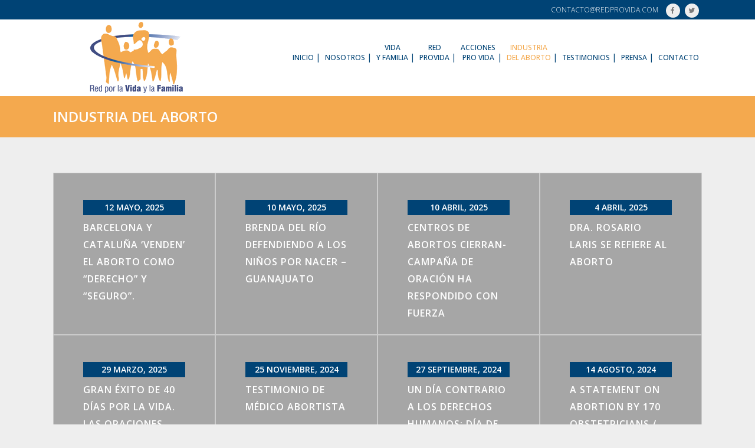

--- FILE ---
content_type: text/html; charset=UTF-8
request_url: https://redprovida.com/category/industria-del-aborto/page/2/
body_size: 70941
content:
<!DOCTYPE html>
<html lang="es">
<head>
	<meta charset="UTF-8" />
	
	<title>Red por la Vida y la Familia |   Industria del Aborto</title>

	
							<meta name="description" content="Somos una Red de instituciones y personas naturales chilenas comprometidas con los valores que protegen y fortalecen la vida y la familia.">
			
							<meta name="keywords" content="fundacion, fundaciones provida, fundaciones de familia, fundaciones cristianas, provida, pro-vida, derecho a la vida, proteccion a la vida">
						<meta name="viewport" content="width=device-width,initial-scale=1,user-scalable=no">
		
	<link rel="profile" href="http://gmpg.org/xfn/11" />
	<link rel="pingback" href="https://redprovida.com/xmlrpc.php" />
	<link rel="shortcut icon" type="image/x-icon" href="http://redprovida.com/wp-content/uploads/2017/02/favicon.png">
	<link rel="apple-touch-icon" href="http://redprovida.com/wp-content/uploads/2017/02/favicon.png"/>
	<link href='//fonts.googleapis.com/css?family=Raleway:100,200,300,400,500,600,700,800,900,300italic,400italic|Roboto+Slab:100,200,300,400,500,600,700,800,900,300italic,400italic|Open+Sans:100,200,300,400,500,600,700,800,900,300italic,400italic&subset=latin,latin-ext' rel='stylesheet' type='text/css'>
<meta name='robots' content='max-image-preview:large' />
<link rel='dns-prefetch' href='//maps.googleapis.com' />
<link rel="alternate" type="application/rss+xml" title="Red por la Vida y la Familia &raquo; Feed" href="https://redprovida.com/feed/" />
<link rel="alternate" type="application/rss+xml" title="Red por la Vida y la Familia &raquo; Feed de los comentarios" href="https://redprovida.com/comments/feed/" />
<link rel="alternate" type="application/rss+xml" title="Red por la Vida y la Familia &raquo; Categoría Industria del Aborto del feed" href="https://redprovida.com/category/industria-del-aborto/feed/" />
<script type="text/javascript">
window._wpemojiSettings = {"baseUrl":"https:\/\/s.w.org\/images\/core\/emoji\/14.0.0\/72x72\/","ext":".png","svgUrl":"https:\/\/s.w.org\/images\/core\/emoji\/14.0.0\/svg\/","svgExt":".svg","source":{"concatemoji":"https:\/\/redprovida.com\/wp-includes\/js\/wp-emoji-release.min.js?ver=f3de9cc948c40fcc9973c0853838e01e"}};
/*! This file is auto-generated */
!function(e,a,t){var n,r,o,i=a.createElement("canvas"),p=i.getContext&&i.getContext("2d");function s(e,t){p.clearRect(0,0,i.width,i.height),p.fillText(e,0,0);e=i.toDataURL();return p.clearRect(0,0,i.width,i.height),p.fillText(t,0,0),e===i.toDataURL()}function c(e){var t=a.createElement("script");t.src=e,t.defer=t.type="text/javascript",a.getElementsByTagName("head")[0].appendChild(t)}for(o=Array("flag","emoji"),t.supports={everything:!0,everythingExceptFlag:!0},r=0;r<o.length;r++)t.supports[o[r]]=function(e){if(p&&p.fillText)switch(p.textBaseline="top",p.font="600 32px Arial",e){case"flag":return s("\ud83c\udff3\ufe0f\u200d\u26a7\ufe0f","\ud83c\udff3\ufe0f\u200b\u26a7\ufe0f")?!1:!s("\ud83c\uddfa\ud83c\uddf3","\ud83c\uddfa\u200b\ud83c\uddf3")&&!s("\ud83c\udff4\udb40\udc67\udb40\udc62\udb40\udc65\udb40\udc6e\udb40\udc67\udb40\udc7f","\ud83c\udff4\u200b\udb40\udc67\u200b\udb40\udc62\u200b\udb40\udc65\u200b\udb40\udc6e\u200b\udb40\udc67\u200b\udb40\udc7f");case"emoji":return!s("\ud83e\udef1\ud83c\udffb\u200d\ud83e\udef2\ud83c\udfff","\ud83e\udef1\ud83c\udffb\u200b\ud83e\udef2\ud83c\udfff")}return!1}(o[r]),t.supports.everything=t.supports.everything&&t.supports[o[r]],"flag"!==o[r]&&(t.supports.everythingExceptFlag=t.supports.everythingExceptFlag&&t.supports[o[r]]);t.supports.everythingExceptFlag=t.supports.everythingExceptFlag&&!t.supports.flag,t.DOMReady=!1,t.readyCallback=function(){t.DOMReady=!0},t.supports.everything||(n=function(){t.readyCallback()},a.addEventListener?(a.addEventListener("DOMContentLoaded",n,!1),e.addEventListener("load",n,!1)):(e.attachEvent("onload",n),a.attachEvent("onreadystatechange",function(){"complete"===a.readyState&&t.readyCallback()})),(e=t.source||{}).concatemoji?c(e.concatemoji):e.wpemoji&&e.twemoji&&(c(e.twemoji),c(e.wpemoji)))}(window,document,window._wpemojiSettings);
</script>
<style type="text/css">
img.wp-smiley,
img.emoji {
	display: inline !important;
	border: none !important;
	box-shadow: none !important;
	height: 1em !important;
	width: 1em !important;
	margin: 0 0.07em !important;
	vertical-align: -0.1em !important;
	background: none !important;
	padding: 0 !important;
}
</style>
	<link rel='stylesheet' id='wp-block-library-css' href='https://redprovida.com/wp-includes/css/dist/block-library/style.min.css?ver=f3de9cc948c40fcc9973c0853838e01e' type='text/css' media='all' />
<link rel='stylesheet' id='classic-theme-styles-css' href='https://redprovida.com/wp-includes/css/classic-themes.min.css?ver=f3de9cc948c40fcc9973c0853838e01e' type='text/css' media='all' />
<style id='global-styles-inline-css' type='text/css'>
body{--wp--preset--color--black: #000000;--wp--preset--color--cyan-bluish-gray: #abb8c3;--wp--preset--color--white: #ffffff;--wp--preset--color--pale-pink: #f78da7;--wp--preset--color--vivid-red: #cf2e2e;--wp--preset--color--luminous-vivid-orange: #ff6900;--wp--preset--color--luminous-vivid-amber: #fcb900;--wp--preset--color--light-green-cyan: #7bdcb5;--wp--preset--color--vivid-green-cyan: #00d084;--wp--preset--color--pale-cyan-blue: #8ed1fc;--wp--preset--color--vivid-cyan-blue: #0693e3;--wp--preset--color--vivid-purple: #9b51e0;--wp--preset--gradient--vivid-cyan-blue-to-vivid-purple: linear-gradient(135deg,rgba(6,147,227,1) 0%,rgb(155,81,224) 100%);--wp--preset--gradient--light-green-cyan-to-vivid-green-cyan: linear-gradient(135deg,rgb(122,220,180) 0%,rgb(0,208,130) 100%);--wp--preset--gradient--luminous-vivid-amber-to-luminous-vivid-orange: linear-gradient(135deg,rgba(252,185,0,1) 0%,rgba(255,105,0,1) 100%);--wp--preset--gradient--luminous-vivid-orange-to-vivid-red: linear-gradient(135deg,rgba(255,105,0,1) 0%,rgb(207,46,46) 100%);--wp--preset--gradient--very-light-gray-to-cyan-bluish-gray: linear-gradient(135deg,rgb(238,238,238) 0%,rgb(169,184,195) 100%);--wp--preset--gradient--cool-to-warm-spectrum: linear-gradient(135deg,rgb(74,234,220) 0%,rgb(151,120,209) 20%,rgb(207,42,186) 40%,rgb(238,44,130) 60%,rgb(251,105,98) 80%,rgb(254,248,76) 100%);--wp--preset--gradient--blush-light-purple: linear-gradient(135deg,rgb(255,206,236) 0%,rgb(152,150,240) 100%);--wp--preset--gradient--blush-bordeaux: linear-gradient(135deg,rgb(254,205,165) 0%,rgb(254,45,45) 50%,rgb(107,0,62) 100%);--wp--preset--gradient--luminous-dusk: linear-gradient(135deg,rgb(255,203,112) 0%,rgb(199,81,192) 50%,rgb(65,88,208) 100%);--wp--preset--gradient--pale-ocean: linear-gradient(135deg,rgb(255,245,203) 0%,rgb(182,227,212) 50%,rgb(51,167,181) 100%);--wp--preset--gradient--electric-grass: linear-gradient(135deg,rgb(202,248,128) 0%,rgb(113,206,126) 100%);--wp--preset--gradient--midnight: linear-gradient(135deg,rgb(2,3,129) 0%,rgb(40,116,252) 100%);--wp--preset--duotone--dark-grayscale: url('#wp-duotone-dark-grayscale');--wp--preset--duotone--grayscale: url('#wp-duotone-grayscale');--wp--preset--duotone--purple-yellow: url('#wp-duotone-purple-yellow');--wp--preset--duotone--blue-red: url('#wp-duotone-blue-red');--wp--preset--duotone--midnight: url('#wp-duotone-midnight');--wp--preset--duotone--magenta-yellow: url('#wp-duotone-magenta-yellow');--wp--preset--duotone--purple-green: url('#wp-duotone-purple-green');--wp--preset--duotone--blue-orange: url('#wp-duotone-blue-orange');--wp--preset--font-size--small: 13px;--wp--preset--font-size--medium: 20px;--wp--preset--font-size--large: 36px;--wp--preset--font-size--x-large: 42px;--wp--preset--spacing--20: 0.44rem;--wp--preset--spacing--30: 0.67rem;--wp--preset--spacing--40: 1rem;--wp--preset--spacing--50: 1.5rem;--wp--preset--spacing--60: 2.25rem;--wp--preset--spacing--70: 3.38rem;--wp--preset--spacing--80: 5.06rem;--wp--preset--shadow--natural: 6px 6px 9px rgba(0, 0, 0, 0.2);--wp--preset--shadow--deep: 12px 12px 50px rgba(0, 0, 0, 0.4);--wp--preset--shadow--sharp: 6px 6px 0px rgba(0, 0, 0, 0.2);--wp--preset--shadow--outlined: 6px 6px 0px -3px rgba(255, 255, 255, 1), 6px 6px rgba(0, 0, 0, 1);--wp--preset--shadow--crisp: 6px 6px 0px rgba(0, 0, 0, 1);}:where(.is-layout-flex){gap: 0.5em;}body .is-layout-flow > .alignleft{float: left;margin-inline-start: 0;margin-inline-end: 2em;}body .is-layout-flow > .alignright{float: right;margin-inline-start: 2em;margin-inline-end: 0;}body .is-layout-flow > .aligncenter{margin-left: auto !important;margin-right: auto !important;}body .is-layout-constrained > .alignleft{float: left;margin-inline-start: 0;margin-inline-end: 2em;}body .is-layout-constrained > .alignright{float: right;margin-inline-start: 2em;margin-inline-end: 0;}body .is-layout-constrained > .aligncenter{margin-left: auto !important;margin-right: auto !important;}body .is-layout-constrained > :where(:not(.alignleft):not(.alignright):not(.alignfull)){max-width: var(--wp--style--global--content-size);margin-left: auto !important;margin-right: auto !important;}body .is-layout-constrained > .alignwide{max-width: var(--wp--style--global--wide-size);}body .is-layout-flex{display: flex;}body .is-layout-flex{flex-wrap: wrap;align-items: center;}body .is-layout-flex > *{margin: 0;}:where(.wp-block-columns.is-layout-flex){gap: 2em;}.has-black-color{color: var(--wp--preset--color--black) !important;}.has-cyan-bluish-gray-color{color: var(--wp--preset--color--cyan-bluish-gray) !important;}.has-white-color{color: var(--wp--preset--color--white) !important;}.has-pale-pink-color{color: var(--wp--preset--color--pale-pink) !important;}.has-vivid-red-color{color: var(--wp--preset--color--vivid-red) !important;}.has-luminous-vivid-orange-color{color: var(--wp--preset--color--luminous-vivid-orange) !important;}.has-luminous-vivid-amber-color{color: var(--wp--preset--color--luminous-vivid-amber) !important;}.has-light-green-cyan-color{color: var(--wp--preset--color--light-green-cyan) !important;}.has-vivid-green-cyan-color{color: var(--wp--preset--color--vivid-green-cyan) !important;}.has-pale-cyan-blue-color{color: var(--wp--preset--color--pale-cyan-blue) !important;}.has-vivid-cyan-blue-color{color: var(--wp--preset--color--vivid-cyan-blue) !important;}.has-vivid-purple-color{color: var(--wp--preset--color--vivid-purple) !important;}.has-black-background-color{background-color: var(--wp--preset--color--black) !important;}.has-cyan-bluish-gray-background-color{background-color: var(--wp--preset--color--cyan-bluish-gray) !important;}.has-white-background-color{background-color: var(--wp--preset--color--white) !important;}.has-pale-pink-background-color{background-color: var(--wp--preset--color--pale-pink) !important;}.has-vivid-red-background-color{background-color: var(--wp--preset--color--vivid-red) !important;}.has-luminous-vivid-orange-background-color{background-color: var(--wp--preset--color--luminous-vivid-orange) !important;}.has-luminous-vivid-amber-background-color{background-color: var(--wp--preset--color--luminous-vivid-amber) !important;}.has-light-green-cyan-background-color{background-color: var(--wp--preset--color--light-green-cyan) !important;}.has-vivid-green-cyan-background-color{background-color: var(--wp--preset--color--vivid-green-cyan) !important;}.has-pale-cyan-blue-background-color{background-color: var(--wp--preset--color--pale-cyan-blue) !important;}.has-vivid-cyan-blue-background-color{background-color: var(--wp--preset--color--vivid-cyan-blue) !important;}.has-vivid-purple-background-color{background-color: var(--wp--preset--color--vivid-purple) !important;}.has-black-border-color{border-color: var(--wp--preset--color--black) !important;}.has-cyan-bluish-gray-border-color{border-color: var(--wp--preset--color--cyan-bluish-gray) !important;}.has-white-border-color{border-color: var(--wp--preset--color--white) !important;}.has-pale-pink-border-color{border-color: var(--wp--preset--color--pale-pink) !important;}.has-vivid-red-border-color{border-color: var(--wp--preset--color--vivid-red) !important;}.has-luminous-vivid-orange-border-color{border-color: var(--wp--preset--color--luminous-vivid-orange) !important;}.has-luminous-vivid-amber-border-color{border-color: var(--wp--preset--color--luminous-vivid-amber) !important;}.has-light-green-cyan-border-color{border-color: var(--wp--preset--color--light-green-cyan) !important;}.has-vivid-green-cyan-border-color{border-color: var(--wp--preset--color--vivid-green-cyan) !important;}.has-pale-cyan-blue-border-color{border-color: var(--wp--preset--color--pale-cyan-blue) !important;}.has-vivid-cyan-blue-border-color{border-color: var(--wp--preset--color--vivid-cyan-blue) !important;}.has-vivid-purple-border-color{border-color: var(--wp--preset--color--vivid-purple) !important;}.has-vivid-cyan-blue-to-vivid-purple-gradient-background{background: var(--wp--preset--gradient--vivid-cyan-blue-to-vivid-purple) !important;}.has-light-green-cyan-to-vivid-green-cyan-gradient-background{background: var(--wp--preset--gradient--light-green-cyan-to-vivid-green-cyan) !important;}.has-luminous-vivid-amber-to-luminous-vivid-orange-gradient-background{background: var(--wp--preset--gradient--luminous-vivid-amber-to-luminous-vivid-orange) !important;}.has-luminous-vivid-orange-to-vivid-red-gradient-background{background: var(--wp--preset--gradient--luminous-vivid-orange-to-vivid-red) !important;}.has-very-light-gray-to-cyan-bluish-gray-gradient-background{background: var(--wp--preset--gradient--very-light-gray-to-cyan-bluish-gray) !important;}.has-cool-to-warm-spectrum-gradient-background{background: var(--wp--preset--gradient--cool-to-warm-spectrum) !important;}.has-blush-light-purple-gradient-background{background: var(--wp--preset--gradient--blush-light-purple) !important;}.has-blush-bordeaux-gradient-background{background: var(--wp--preset--gradient--blush-bordeaux) !important;}.has-luminous-dusk-gradient-background{background: var(--wp--preset--gradient--luminous-dusk) !important;}.has-pale-ocean-gradient-background{background: var(--wp--preset--gradient--pale-ocean) !important;}.has-electric-grass-gradient-background{background: var(--wp--preset--gradient--electric-grass) !important;}.has-midnight-gradient-background{background: var(--wp--preset--gradient--midnight) !important;}.has-small-font-size{font-size: var(--wp--preset--font-size--small) !important;}.has-medium-font-size{font-size: var(--wp--preset--font-size--medium) !important;}.has-large-font-size{font-size: var(--wp--preset--font-size--large) !important;}.has-x-large-font-size{font-size: var(--wp--preset--font-size--x-large) !important;}
.wp-block-navigation a:where(:not(.wp-element-button)){color: inherit;}
:where(.wp-block-columns.is-layout-flex){gap: 2em;}
.wp-block-pullquote{font-size: 1.5em;line-height: 1.6;}
</style>
<link rel='stylesheet' id='contact-form-7-css' href='https://redprovida.com/wp-content/plugins/contact-form-7/includes/css/styles.css?ver=5.7.7' type='text/css' media='all' />
<link rel='stylesheet' id='default_style-css' href='https://redprovida.com/wp-content/themes/provida/style.css?ver=f3de9cc948c40fcc9973c0853838e01e' type='text/css' media='all' />
<link rel='stylesheet' id='qode_font_awesome-css' href='https://redprovida.com/wp-content/themes/provida/css/font-awesome/css/font-awesome.min.css?ver=f3de9cc948c40fcc9973c0853838e01e' type='text/css' media='all' />
<link rel='stylesheet' id='qode_font_elegant-css' href='https://redprovida.com/wp-content/themes/provida/css/elegant-icons/style.min.css?ver=f3de9cc948c40fcc9973c0853838e01e' type='text/css' media='all' />
<link rel='stylesheet' id='qode_linea_icons-css' href='https://redprovida.com/wp-content/themes/provida/css/linea-icons/style.css?ver=f3de9cc948c40fcc9973c0853838e01e' type='text/css' media='all' />
<link rel='stylesheet' id='stylesheet-css' href='https://redprovida.com/wp-content/themes/provida/css/stylesheet.min.css?ver=f3de9cc948c40fcc9973c0853838e01e' type='text/css' media='all' />
<link rel='stylesheet' id='qode_print-css' href='https://redprovida.com/wp-content/themes/provida/css/print.css?ver=f3de9cc948c40fcc9973c0853838e01e' type='text/css' media='all' />
<link rel='stylesheet' id='mac_stylesheet-css' href='https://redprovida.com/wp-content/themes/provida/css/mac_stylesheet.css?ver=f3de9cc948c40fcc9973c0853838e01e' type='text/css' media='all' />
<link rel='stylesheet' id='webkit-css' href='https://redprovida.com/wp-content/themes/provida/css/webkit_stylesheet.css?ver=f3de9cc948c40fcc9973c0853838e01e' type='text/css' media='all' />
<link rel='stylesheet' id='style_dynamic-css' href='https://redprovida.com/wp-content/themes/provida/css/style_dynamic.css?ver=1695867468' type='text/css' media='all' />
<link rel='stylesheet' id='responsive-css' href='https://redprovida.com/wp-content/themes/provida/css/responsive.min.css?ver=f3de9cc948c40fcc9973c0853838e01e' type='text/css' media='all' />
<link rel='stylesheet' id='style_dynamic_responsive-css' href='https://redprovida.com/wp-content/themes/provida/css/style_dynamic_responsive.css?ver=1695867468' type='text/css' media='all' />
<link rel='stylesheet' id='js_composer_front-css' href='https://redprovida.com/wp-content/plugins/js_composer/assets/css/js_composer.min.css?ver=5.0.1' type='text/css' media='all' />
<link rel='stylesheet' id='custom_css-css' href='https://redprovida.com/wp-content/themes/provida/css/custom_css.css?ver=1695867468' type='text/css' media='all' />
<script type='text/javascript' src='https://redprovida.com/wp-includes/js/jquery/jquery.min.js?ver=3.6.4' id='jquery-core-js'></script>
<script type='text/javascript' src='https://redprovida.com/wp-includes/js/jquery/jquery-migrate.min.js?ver=3.4.0' id='jquery-migrate-js'></script>
<script type='text/javascript' src='https://redprovida.com/wp-content/plugins/wonderplugin-carousel/engine/wonderplugincarouselskins.js?ver=11.0' id='wonderplugin-carousel-skins-script-js'></script>
<script type='text/javascript' src='https://redprovida.com/wp-content/plugins/wonderplugin-carousel/engine/wonderplugincarousel.js?ver=11.0' id='wonderplugin-carousel-script-js'></script>
<link rel="https://api.w.org/" href="https://redprovida.com/wp-json/" /><link rel="alternate" type="application/json" href="https://redprovida.com/wp-json/wp/v2/categories/230" /><link rel="EditURI" type="application/rsd+xml" title="RSD" href="https://redprovida.com/xmlrpc.php?rsd" />
<link rel="wlwmanifest" type="application/wlwmanifest+xml" href="https://redprovida.com/wp-includes/wlwmanifest.xml" />

<meta name="generator" content="Powered by Visual Composer - drag and drop page builder for WordPress."/>
<!--[if lte IE 9]><link rel="stylesheet" type="text/css" href="https://redprovida.com/wp-content/plugins/js_composer/assets/css/vc_lte_ie9.min.css" media="screen"><![endif]-->		<style type="text/css" id="wp-custom-css">
			.blog_holder.blog_chequered article:not(.format-link):not(.format-quote) .post_text {
  opacity: 100;
  background-color: rgba(0,0,0,.3);
  -webkit-transition: opacity .2s ease-out;
  -moz-transition: opacity .2s ease-out;
  transition: opacity .2s ease-out;
}

.blog_holder.blog_chequered article {

  border: 1px solid #ccc;
}

.blog_holder.blog_chequered article .date {
  display: block;
  font-size: 14px;
  text-transform: uppercase;
  font-weight: 600;
  background: #004375;
	text-align: center;
  margin-bottom: 4px;
}		</style>
		<noscript><style type="text/css"> .wpb_animate_when_almost_visible { opacity: 1; }</style></noscript>    
    <script>
  (function(i,s,o,g,r,a,m){i['GoogleAnalyticsObject']=r;i[r]=i[r]||function(){
  (i[r].q=i[r].q||[]).push(arguments)},i[r].l=1*new Date();a=s.createElement(o),
  m=s.getElementsByTagName(o)[0];a.async=1;a.src=g;m.parentNode.insertBefore(a,m)
  })(window,document,'script','https://www.google-analytics.com/analytics.js','ga');

  ga('create', 'UA-74797526-11', 'auto');
  ga('send', 'pageview');

</script>
</head>

<body class="archive paged category category-industria-del-aborto category-230 paged-2 category-paged-2  qode_grid_1300 hide_top_bar_on_mobile_header qode-theme-ver-10.1.1 wpb-js-composer js-comp-ver-5.0.1 vc_responsive" itemscope itemtype="http://schema.org/WebPage">

<div id="fb-root"></div>
<script>(function(d, s, id) {
  var js, fjs = d.getElementsByTagName(s)[0];
  if (d.getElementById(id)) return;
  js = d.createElement(s); js.id = id;
  js.src = "//connect.facebook.net/es_LA/sdk.js#xfbml=1&version=v2.8";
  fjs.parentNode.insertBefore(js, fjs);
}(document, 'script', 'facebook-jssdk'));</script>

				<div class="ajax_loader"><div class="ajax_loader_1"><div class="two_rotating_circles"><div class="dot1"></div><div class="dot2"></div></div></div></div>
					<div class="wrapper">
	<div class="wrapper_inner">
	<!-- Google Analytics start -->
		<!-- Google Analytics end -->

	


<header class=" has_top scroll_top  fixed scrolled_not_transparent header_style_on_scroll page_header">
    <div class="header_inner clearfix">

		<div class="header_top_bottom_holder">
			<div class="header_top clearfix" style='' >
							<div class="container">
					<div class="container_inner clearfix">
                    								<div class="left">
						<div class="inner">
												</div>
					</div>
					<div class="right">
						<div class="inner">
						<div class="header-widget widget_text header-right-widget">			<div class="textwidget"><span style='padding: 0 10px;'>contacto@redprovida.com</span></div>
		</div><span class='q_social_icon_holder circle_social' ><a itemprop='url' href='https://www.facebook.com/Redporlavidaylafamilia-1356031971148144/' target='_blank'><span class='fa-stack ' style='font-size: 12px;'><i class="qode_icon_font_awesome fa fa-facebook " style="font-size: 12px;" ></i></span></a></span><span class='q_social_icon_holder circle_social' ><a itemprop='url' href='https://twitter.com/RedxlaVIDAChile' target='_blank'><span class='fa-stack ' style='font-size: 12px;'><i class="qode_icon_font_awesome fa fa-twitter " style="font-size: 12px;" ></i></span></a></span>						</div>
					</div>
				                    					</div>
				</div>
					</div>
		<div class="header_bottom clearfix" style='' >
		    				<div class="container">
					<div class="container_inner clearfix">
                    			                					<div class="header_inner_left">
                        													<div class="mobile_menu_button">
                                <span>
                                    <i class="qode_icon_font_awesome fa fa-bars " ></i>                                </span>
                            </div>
												<div class="logo_wrapper">
                            							<div class="q_logo">
								<a itemprop="url" href="https://redprovida.com/">
									<img itemprop="image" class="normal" src="http://redprovida.com/wp-content/uploads/2017/02/Red-pro-vida-logo-300-x-126.png" alt="Logo"/>
									<img itemprop="image" class="light" src="http://redprovida.com/wp-content/uploads/2017/02/Red-pro-vida-logo-300-x-126.png" alt="Logo"/>
									<img itemprop="image" class="dark" src="http://redprovida.com/wp-content/uploads/2017/02/Red-pro-vida-logo-300-x-126.png" alt="Logo"/>
									<img itemprop="image" class="sticky" src="http://redprovida.com/wp-content/uploads/2017/02/Red-pro-vida-logo-300-x-126.png" alt="Logo"/>
									<img itemprop="image" class="mobile" src="http://redprovida.com/wp-content/uploads/2017/02/Red-pro-vida-logo-300-x-126.png" alt="Logo"/>
																	</a>
							</div>
                            						</div>
                                                					</div>
                    					                                                							<div class="header_inner_right">
                                <div class="side_menu_button_wrapper right">
																		                                    <div class="side_menu_button">
									
										                                                                                                                    </div>
                                </div>
							</div>
												
						
						<nav class="main_menu drop_down right">
						<ul id="menu-menu" class=""><li id="nav-menu-item-15754" class="menu-item menu-item-type-post_type menu-item-object-page menu-item-home  narrow"><a href="https://redprovida.com/" class=""><i class="menu_icon blank fa"></i><span>Inicio</span><span class="plus"></span></a></li>
<li id="nav-menu-item-15753" class="menu-item menu-item-type-post_type menu-item-object-page  narrow"><a href="https://redprovida.com/nosotros/" class=""><i class="menu_icon blank fa"></i><span>Nosotros</span><span class="plus"></span></a></li>
<li id="nav-menu-item-15759" class="menu-item menu-item-type-custom menu-item-object-custom menu-item-has-children  has_sub narrow"><a href="#" class=""><i class="menu_icon blank fa"></i><span>Vida <br>y Familia</span><span class="plus"></span></a>
<div class="second"><div class="inner"><ul>
	<li id="nav-menu-item-18395" class="menu-item menu-item-type-taxonomy menu-item-object-category "><a href="https://redprovida.com/category/adopcion/" class=""><i class="menu_icon blank fa"></i><span>Adopción</span><span class="plus"></span></a></li>
	<li id="nav-menu-item-18396" class="menu-item menu-item-type-taxonomy menu-item-object-category "><a href="https://redprovida.com/category/atraccion-al-mismo-sexo-ams/" class=""><i class="menu_icon blank fa"></i><span>Atracción al Mismo Sexo (AMS)</span><span class="plus"></span></a></li>
	<li id="nav-menu-item-15834" class="menu-item menu-item-type-post_type menu-item-object-page "><a href="https://redprovida.com/aborto-eugenesia/" class=""><i class="menu_icon blank fa"></i><span>Aborto – Eugenesia</span><span class="plus"></span></a></li>
	<li id="nav-menu-item-15839" class="menu-item menu-item-type-post_type menu-item-object-page "><a href="https://redprovida.com/eutanasia/" class=""><i class="menu_icon blank fa"></i><span>Eutanasia</span><span class="plus"></span></a></li>
	<li id="nav-menu-item-15847" class="menu-item menu-item-type-post_type menu-item-object-page "><a href="https://redprovida.com/control-de-la-natalidad/" class=""><i class="menu_icon blank fa"></i><span>Control de la Natalidad</span><span class="plus"></span></a></li>
	<li id="nav-menu-item-18397" class="menu-item menu-item-type-taxonomy menu-item-object-category "><a href="https://redprovida.com/category/metodos-naturales/" class=""><i class="menu_icon blank fa"></i><span>Métodos Naturales</span><span class="plus"></span></a></li>
	<li id="nav-menu-item-15851" class="menu-item menu-item-type-post_type menu-item-object-page "><a href="https://redprovida.com/planificacion-familiar/" class=""><i class="menu_icon blank fa"></i><span>Planificación Familiar</span><span class="plus"></span></a></li>
	<li id="nav-menu-item-15855" class="menu-item menu-item-type-post_type menu-item-object-page "><a href="https://redprovida.com/demografia-estadisticas/" class=""><i class="menu_icon blank fa"></i><span>Demografía – Estadísticas</span><span class="plus"></span></a></li>
	<li id="nav-menu-item-18562" class="menu-item menu-item-type-taxonomy menu-item-object-category "><a href="https://redprovida.com/category/educacion-sexual/" class=""><i class="menu_icon blank fa"></i><span>Educación Sexual</span><span class="plus"></span></a></li>
	<li id="nav-menu-item-15874" class="menu-item menu-item-type-post_type menu-item-object-page "><a href="https://redprovida.com/investigacion-de-celulas-madres/" class=""><i class="menu_icon blank fa"></i><span>Investigación de células madres</span><span class="plus"></span></a></li>
	<li id="nav-menu-item-15873" class="menu-item menu-item-type-post_type menu-item-object-page "><a href="https://redprovida.com/fertilizacion-in-vitro/" class=""><i class="menu_icon blank fa"></i><span>Fertilización in Vitro</span><span class="plus"></span></a></li>
	<li id="nav-menu-item-15872" class="menu-item menu-item-type-post_type menu-item-object-page "><a href="https://redprovida.com/matrimonio-y-familia-acuerdo-de-vida-en-pareja/" class=""><i class="menu_icon blank fa"></i><span>Matrimonio y Familia – Acuerdo de Vida en Pareja</span><span class="plus"></span></a></li>
	<li id="nav-menu-item-18398" class="menu-item menu-item-type-taxonomy menu-item-object-category "><a href="https://redprovida.com/category/identidad-de-genero/" class=""><i class="menu_icon blank fa"></i><span>Identidad de Género</span><span class="plus"></span></a></li>
</ul></div></div>
</li>
<li id="nav-menu-item-16008" class="menu-item menu-item-type-custom menu-item-object-custom menu-item-has-children  has_sub narrow"><a href="#" class=""><i class="menu_icon blank fa"></i><span>Red <br>Provida</span><span class="plus"></span></a>
<div class="second"><div class="inner"><ul>
	<li id="nav-menu-item-16010" class="menu-item menu-item-type-post_type menu-item-object-page "><a href="https://redprovida.com/chile/" class=""><i class="menu_icon blank fa"></i><span>Chile</span><span class="plus"></span></a></li>
	<li id="nav-menu-item-16009" class="menu-item menu-item-type-post_type menu-item-object-page "><a href="https://redprovida.com/otros-paises/" class=""><i class="menu_icon blank fa"></i><span>Otros Países</span><span class="plus"></span></a></li>
</ul></div></div>
</li>
<li id="nav-menu-item-16345" class="menu-item menu-item-type-custom menu-item-object-custom menu-item-has-children  has_sub narrow"><a href="#" class=""><i class="menu_icon blank fa"></i><span>Acciones <br>Pro Vida</span><span class="plus"></span></a>
<div class="second"><div class="inner"><ul>
	<li id="nav-menu-item-16480" class="menu-item menu-item-type-custom menu-item-object-custom menu-item-has-children sub"><a href="#" class=""><i class="menu_icon blank fa"></i><span>Día del Niño que está por Nacer</span><span class="plus"></span><i class="q_menu_arrow fa fa-angle-right"></i></a>
	<ul>
		<li id="nav-menu-item-16366" class="menu-item menu-item-type-taxonomy menu-item-object-category "><a href="https://redprovida.com/category/dia-del-nino-que-esta-por-nacer/actividades/" class=""><i class="menu_icon blank fa"></i><span>Actividades</span><span class="plus"></span></a></li>
		<li id="nav-menu-item-16367" class="menu-item menu-item-type-taxonomy menu-item-object-category "><a href="https://redprovida.com/category/dia-del-nino-que-esta-por-nacer/charlas/" class=""><i class="menu_icon blank fa"></i><span>Charlas</span><span class="plus"></span></a></li>
		<li id="nav-menu-item-16347" class="menu-item menu-item-type-taxonomy menu-item-object-category "><a href="https://redprovida.com/category/dia-del-nino-que-esta-por-nacer/concurso/" class=""><i class="menu_icon blank fa"></i><span>Concurso</span><span class="plus"></span></a></li>
		<li id="nav-menu-item-16482" class="menu-item menu-item-type-post_type menu-item-object-page "><a href="https://redprovida.com/ley-2/" class=""><i class="menu_icon blank fa"></i><span>Ley</span><span class="plus"></span></a></li>
	</ul>
</li>
	<li id="nav-menu-item-16378" class="menu-item menu-item-type-custom menu-item-object-custom menu-item-has-children sub"><a href="#" class=""><i class="menu_icon blank fa"></i><span>Nacionales</span><span class="plus"></span><i class="q_menu_arrow fa fa-angle-right"></i></a>
	<ul>
		<li id="nav-menu-item-16379" class="menu-item menu-item-type-taxonomy menu-item-object-category "><a href="https://redprovida.com/category/nacionales/actividades-nacionales/" class=""><i class="menu_icon blank fa"></i><span>Actividades</span><span class="plus"></span></a></li>
	</ul>
</li>
	<li id="nav-menu-item-16387" class="menu-item menu-item-type-custom menu-item-object-custom menu-item-has-children sub"><a href="#" class=""><i class="menu_icon blank fa"></i><span>Internacional</span><span class="plus"></span><i class="q_menu_arrow fa fa-angle-right"></i></a>
	<ul>
		<li id="nav-menu-item-16388" class="menu-item menu-item-type-taxonomy menu-item-object-category "><a href="https://redprovida.com/category/internacional/actividades-internacional/" class=""><i class="menu_icon blank fa"></i><span>Actividades</span><span class="plus"></span></a></li>
	</ul>
</li>
</ul></div></div>
</li>
<li id="nav-menu-item-16428" class="menu-item menu-item-type-taxonomy menu-item-object-category current-menu-item active narrow"><a href="https://redprovida.com/category/industria-del-aborto/" class=" current "><i class="menu_icon blank fa"></i><span>Industria <br>del Aborto</span><span class="plus"></span></a></li>
<li id="nav-menu-item-18399" class="menu-item menu-item-type-taxonomy menu-item-object-category  narrow"><a href="https://redprovida.com/category/testimonios/" class=""><i class="menu_icon blank fa"></i><span>Testimonios</span><span class="plus"></span></a></li>
<li id="nav-menu-item-15760" class="menu-item menu-item-type-custom menu-item-object-custom menu-item-has-children  has_sub narrow"><a href="http://prensa" class=""><i class="menu_icon blank fa"></i><span>Prensa</span><span class="plus"></span></a>
<div class="second"><div class="inner"><ul>
	<li id="nav-menu-item-16002" class="menu-item menu-item-type-taxonomy menu-item-object-category menu-item-has-children sub"><a href="https://redprovida.com/category/noticias/" class=""><i class="menu_icon blank fa"></i><span>Noticias</span><span class="plus"></span><i class="q_menu_arrow fa fa-angle-right"></i></a>
	<ul>
		<li id="nav-menu-item-18400" class="menu-item menu-item-type-taxonomy menu-item-object-category "><a href="https://redprovida.com/category/prensa/oea/" class=""><i class="menu_icon blank fa"></i><span>OEA</span><span class="plus"></span></a></li>
	</ul>
</li>
	<li id="nav-menu-item-16284" class="menu-item menu-item-type-custom menu-item-object-custom menu-item-has-children sub"><a href="#" class=""><i class="menu_icon blank fa"></i><span>Nuestra Voz</span><span class="plus"></span><i class="q_menu_arrow fa fa-angle-right"></i></a>
	<ul>
		<li id="nav-menu-item-18401" class="menu-item menu-item-type-taxonomy menu-item-object-category "><a href="https://redprovida.com/category/prensa/nuestra-voz/cartas-publicadas-nuestra-voz/" class=""><i class="menu_icon blank fa"></i><span>Cartas Publicadas</span><span class="plus"></span></a></li>
		<li id="nav-menu-item-18402" class="menu-item menu-item-type-taxonomy menu-item-object-category "><a href="https://redprovida.com/category/prensa/nuestra-voz/cartas-no-publicadas-nuestra-voz/" class=""><i class="menu_icon blank fa"></i><span>Cartas No Publicadas</span><span class="plus"></span></a></li>
	</ul>
</li>
	<li id="nav-menu-item-18403" class="menu-item menu-item-type-taxonomy menu-item-object-category "><a href="https://redprovida.com/category/radios/" class=""><i class="menu_icon blank fa"></i><span>Radios</span><span class="plus"></span></a></li>
	<li id="nav-menu-item-15938" class="menu-item menu-item-type-taxonomy menu-item-object-category "><a href="https://redprovida.com/category/videos/" class=""><i class="menu_icon blank fa"></i><span>Videos</span><span class="plus"></span></a></li>
	<li id="nav-menu-item-16218" class="menu-item menu-item-type-post_type menu-item-object-page "><a href="https://redprovida.com/galerias/" class=""><i class="menu_icon blank fa"></i><span>Galerías</span><span class="plus"></span></a></li>
</ul></div></div>
</li>
<li id="nav-menu-item-16525" class="menu-item menu-item-type-post_type menu-item-object-page  narrow"><a href="https://redprovida.com/contacto/" class=""><i class="menu_icon blank fa"></i><span>Contacto</span><span class="plus"></span></a></li>
</ul>						</nav>
						                        										<nav class="mobile_menu">
                        <ul id="menu-menu-1" class=""><li id="mobile-menu-item-15754" class="menu-item menu-item-type-post_type menu-item-object-page menu-item-home "><a href="https://redprovida.com/" class=""><span>Inicio</span></a><span class="mobile_arrow"><i class="fa fa-angle-right"></i><i class="fa fa-angle-down"></i></span></li>
<li id="mobile-menu-item-15753" class="menu-item menu-item-type-post_type menu-item-object-page "><a href="https://redprovida.com/nosotros/" class=""><span>Nosotros</span></a><span class="mobile_arrow"><i class="fa fa-angle-right"></i><i class="fa fa-angle-down"></i></span></li>
<li id="mobile-menu-item-15759" class="menu-item menu-item-type-custom menu-item-object-custom menu-item-has-children  has_sub"><a href="#" class=""><span>Vida <br>y Familia</span></a><span class="mobile_arrow"><i class="fa fa-angle-right"></i><i class="fa fa-angle-down"></i></span>
<ul class="sub_menu">
	<li id="mobile-menu-item-18395" class="menu-item menu-item-type-taxonomy menu-item-object-category "><a href="https://redprovida.com/category/adopcion/" class=""><span>Adopción</span></a><span class="mobile_arrow"><i class="fa fa-angle-right"></i><i class="fa fa-angle-down"></i></span></li>
	<li id="mobile-menu-item-18396" class="menu-item menu-item-type-taxonomy menu-item-object-category "><a href="https://redprovida.com/category/atraccion-al-mismo-sexo-ams/" class=""><span>Atracción al Mismo Sexo (AMS)</span></a><span class="mobile_arrow"><i class="fa fa-angle-right"></i><i class="fa fa-angle-down"></i></span></li>
	<li id="mobile-menu-item-15834" class="menu-item menu-item-type-post_type menu-item-object-page "><a href="https://redprovida.com/aborto-eugenesia/" class=""><span>Aborto – Eugenesia</span></a><span class="mobile_arrow"><i class="fa fa-angle-right"></i><i class="fa fa-angle-down"></i></span></li>
	<li id="mobile-menu-item-15839" class="menu-item menu-item-type-post_type menu-item-object-page "><a href="https://redprovida.com/eutanasia/" class=""><span>Eutanasia</span></a><span class="mobile_arrow"><i class="fa fa-angle-right"></i><i class="fa fa-angle-down"></i></span></li>
	<li id="mobile-menu-item-15847" class="menu-item menu-item-type-post_type menu-item-object-page "><a href="https://redprovida.com/control-de-la-natalidad/" class=""><span>Control de la Natalidad</span></a><span class="mobile_arrow"><i class="fa fa-angle-right"></i><i class="fa fa-angle-down"></i></span></li>
	<li id="mobile-menu-item-18397" class="menu-item menu-item-type-taxonomy menu-item-object-category "><a href="https://redprovida.com/category/metodos-naturales/" class=""><span>Métodos Naturales</span></a><span class="mobile_arrow"><i class="fa fa-angle-right"></i><i class="fa fa-angle-down"></i></span></li>
	<li id="mobile-menu-item-15851" class="menu-item menu-item-type-post_type menu-item-object-page "><a href="https://redprovida.com/planificacion-familiar/" class=""><span>Planificación Familiar</span></a><span class="mobile_arrow"><i class="fa fa-angle-right"></i><i class="fa fa-angle-down"></i></span></li>
	<li id="mobile-menu-item-15855" class="menu-item menu-item-type-post_type menu-item-object-page "><a href="https://redprovida.com/demografia-estadisticas/" class=""><span>Demografía – Estadísticas</span></a><span class="mobile_arrow"><i class="fa fa-angle-right"></i><i class="fa fa-angle-down"></i></span></li>
	<li id="mobile-menu-item-18562" class="menu-item menu-item-type-taxonomy menu-item-object-category "><a href="https://redprovida.com/category/educacion-sexual/" class=""><span>Educación Sexual</span></a><span class="mobile_arrow"><i class="fa fa-angle-right"></i><i class="fa fa-angle-down"></i></span></li>
	<li id="mobile-menu-item-15874" class="menu-item menu-item-type-post_type menu-item-object-page "><a href="https://redprovida.com/investigacion-de-celulas-madres/" class=""><span>Investigación de células madres</span></a><span class="mobile_arrow"><i class="fa fa-angle-right"></i><i class="fa fa-angle-down"></i></span></li>
	<li id="mobile-menu-item-15873" class="menu-item menu-item-type-post_type menu-item-object-page "><a href="https://redprovida.com/fertilizacion-in-vitro/" class=""><span>Fertilización in Vitro</span></a><span class="mobile_arrow"><i class="fa fa-angle-right"></i><i class="fa fa-angle-down"></i></span></li>
	<li id="mobile-menu-item-15872" class="menu-item menu-item-type-post_type menu-item-object-page "><a href="https://redprovida.com/matrimonio-y-familia-acuerdo-de-vida-en-pareja/" class=""><span>Matrimonio y Familia – Acuerdo de Vida en Pareja</span></a><span class="mobile_arrow"><i class="fa fa-angle-right"></i><i class="fa fa-angle-down"></i></span></li>
	<li id="mobile-menu-item-18398" class="menu-item menu-item-type-taxonomy menu-item-object-category "><a href="https://redprovida.com/category/identidad-de-genero/" class=""><span>Identidad de Género</span></a><span class="mobile_arrow"><i class="fa fa-angle-right"></i><i class="fa fa-angle-down"></i></span></li>
</ul>
</li>
<li id="mobile-menu-item-16008" class="menu-item menu-item-type-custom menu-item-object-custom menu-item-has-children  has_sub"><a href="#" class=""><span>Red <br>Provida</span></a><span class="mobile_arrow"><i class="fa fa-angle-right"></i><i class="fa fa-angle-down"></i></span>
<ul class="sub_menu">
	<li id="mobile-menu-item-16010" class="menu-item menu-item-type-post_type menu-item-object-page "><a href="https://redprovida.com/chile/" class=""><span>Chile</span></a><span class="mobile_arrow"><i class="fa fa-angle-right"></i><i class="fa fa-angle-down"></i></span></li>
	<li id="mobile-menu-item-16009" class="menu-item menu-item-type-post_type menu-item-object-page "><a href="https://redprovida.com/otros-paises/" class=""><span>Otros Países</span></a><span class="mobile_arrow"><i class="fa fa-angle-right"></i><i class="fa fa-angle-down"></i></span></li>
</ul>
</li>
<li id="mobile-menu-item-16345" class="menu-item menu-item-type-custom menu-item-object-custom menu-item-has-children  has_sub"><a href="#" class=""><span>Acciones <br>Pro Vida</span></a><span class="mobile_arrow"><i class="fa fa-angle-right"></i><i class="fa fa-angle-down"></i></span>
<ul class="sub_menu">
	<li id="mobile-menu-item-16480" class="menu-item menu-item-type-custom menu-item-object-custom menu-item-has-children  has_sub"><a href="#" class=""><span>Día del Niño que está por Nacer</span></a><span class="mobile_arrow"><i class="fa fa-angle-right"></i><i class="fa fa-angle-down"></i></span>
	<ul class="sub_menu">
		<li id="mobile-menu-item-16366" class="menu-item menu-item-type-taxonomy menu-item-object-category "><a href="https://redprovida.com/category/dia-del-nino-que-esta-por-nacer/actividades/" class=""><span>Actividades</span></a><span class="mobile_arrow"><i class="fa fa-angle-right"></i><i class="fa fa-angle-down"></i></span></li>
		<li id="mobile-menu-item-16367" class="menu-item menu-item-type-taxonomy menu-item-object-category "><a href="https://redprovida.com/category/dia-del-nino-que-esta-por-nacer/charlas/" class=""><span>Charlas</span></a><span class="mobile_arrow"><i class="fa fa-angle-right"></i><i class="fa fa-angle-down"></i></span></li>
		<li id="mobile-menu-item-16347" class="menu-item menu-item-type-taxonomy menu-item-object-category "><a href="https://redprovida.com/category/dia-del-nino-que-esta-por-nacer/concurso/" class=""><span>Concurso</span></a><span class="mobile_arrow"><i class="fa fa-angle-right"></i><i class="fa fa-angle-down"></i></span></li>
		<li id="mobile-menu-item-16482" class="menu-item menu-item-type-post_type menu-item-object-page "><a href="https://redprovida.com/ley-2/" class=""><span>Ley</span></a><span class="mobile_arrow"><i class="fa fa-angle-right"></i><i class="fa fa-angle-down"></i></span></li>
	</ul>
</li>
	<li id="mobile-menu-item-16378" class="menu-item menu-item-type-custom menu-item-object-custom menu-item-has-children  has_sub"><a href="#" class=""><span>Nacionales</span></a><span class="mobile_arrow"><i class="fa fa-angle-right"></i><i class="fa fa-angle-down"></i></span>
	<ul class="sub_menu">
		<li id="mobile-menu-item-16379" class="menu-item menu-item-type-taxonomy menu-item-object-category "><a href="https://redprovida.com/category/nacionales/actividades-nacionales/" class=""><span>Actividades</span></a><span class="mobile_arrow"><i class="fa fa-angle-right"></i><i class="fa fa-angle-down"></i></span></li>
	</ul>
</li>
	<li id="mobile-menu-item-16387" class="menu-item menu-item-type-custom menu-item-object-custom menu-item-has-children  has_sub"><a href="#" class=""><span>Internacional</span></a><span class="mobile_arrow"><i class="fa fa-angle-right"></i><i class="fa fa-angle-down"></i></span>
	<ul class="sub_menu">
		<li id="mobile-menu-item-16388" class="menu-item menu-item-type-taxonomy menu-item-object-category "><a href="https://redprovida.com/category/internacional/actividades-internacional/" class=""><span>Actividades</span></a><span class="mobile_arrow"><i class="fa fa-angle-right"></i><i class="fa fa-angle-down"></i></span></li>
	</ul>
</li>
</ul>
</li>
<li id="mobile-menu-item-16428" class="menu-item menu-item-type-taxonomy menu-item-object-category current-menu-item active"><a href="https://redprovida.com/category/industria-del-aborto/" class=" current "><span>Industria <br>del Aborto</span></a><span class="mobile_arrow"><i class="fa fa-angle-right"></i><i class="fa fa-angle-down"></i></span></li>
<li id="mobile-menu-item-18399" class="menu-item menu-item-type-taxonomy menu-item-object-category "><a href="https://redprovida.com/category/testimonios/" class=""><span>Testimonios</span></a><span class="mobile_arrow"><i class="fa fa-angle-right"></i><i class="fa fa-angle-down"></i></span></li>
<li id="mobile-menu-item-15760" class="menu-item menu-item-type-custom menu-item-object-custom menu-item-has-children  has_sub"><a href="http://prensa" class=""><span>Prensa</span></a><span class="mobile_arrow"><i class="fa fa-angle-right"></i><i class="fa fa-angle-down"></i></span>
<ul class="sub_menu">
	<li id="mobile-menu-item-16002" class="menu-item menu-item-type-taxonomy menu-item-object-category menu-item-has-children  has_sub"><a href="https://redprovida.com/category/noticias/" class=""><span>Noticias</span></a><span class="mobile_arrow"><i class="fa fa-angle-right"></i><i class="fa fa-angle-down"></i></span>
	<ul class="sub_menu">
		<li id="mobile-menu-item-18400" class="menu-item menu-item-type-taxonomy menu-item-object-category "><a href="https://redprovida.com/category/prensa/oea/" class=""><span>OEA</span></a><span class="mobile_arrow"><i class="fa fa-angle-right"></i><i class="fa fa-angle-down"></i></span></li>
	</ul>
</li>
	<li id="mobile-menu-item-16284" class="menu-item menu-item-type-custom menu-item-object-custom menu-item-has-children  has_sub"><a href="#" class=""><span>Nuestra Voz</span></a><span class="mobile_arrow"><i class="fa fa-angle-right"></i><i class="fa fa-angle-down"></i></span>
	<ul class="sub_menu">
		<li id="mobile-menu-item-18401" class="menu-item menu-item-type-taxonomy menu-item-object-category "><a href="https://redprovida.com/category/prensa/nuestra-voz/cartas-publicadas-nuestra-voz/" class=""><span>Cartas Publicadas</span></a><span class="mobile_arrow"><i class="fa fa-angle-right"></i><i class="fa fa-angle-down"></i></span></li>
		<li id="mobile-menu-item-18402" class="menu-item menu-item-type-taxonomy menu-item-object-category "><a href="https://redprovida.com/category/prensa/nuestra-voz/cartas-no-publicadas-nuestra-voz/" class=""><span>Cartas No Publicadas</span></a><span class="mobile_arrow"><i class="fa fa-angle-right"></i><i class="fa fa-angle-down"></i></span></li>
	</ul>
</li>
	<li id="mobile-menu-item-18403" class="menu-item menu-item-type-taxonomy menu-item-object-category "><a href="https://redprovida.com/category/radios/" class=""><span>Radios</span></a><span class="mobile_arrow"><i class="fa fa-angle-right"></i><i class="fa fa-angle-down"></i></span></li>
	<li id="mobile-menu-item-15938" class="menu-item menu-item-type-taxonomy menu-item-object-category "><a href="https://redprovida.com/category/videos/" class=""><span>Videos</span></a><span class="mobile_arrow"><i class="fa fa-angle-right"></i><i class="fa fa-angle-down"></i></span></li>
	<li id="mobile-menu-item-16218" class="menu-item menu-item-type-post_type menu-item-object-page "><a href="https://redprovida.com/galerias/" class=""><span>Galerías</span></a><span class="mobile_arrow"><i class="fa fa-angle-right"></i><i class="fa fa-angle-down"></i></span></li>
</ul>
</li>
<li id="mobile-menu-item-16525" class="menu-item menu-item-type-post_type menu-item-object-page "><a href="https://redprovida.com/contacto/" class=""><span>Contacto</span></a><span class="mobile_arrow"><i class="fa fa-angle-right"></i><i class="fa fa-angle-down"></i></span></li>
</ul>					</nav>
			                    					</div>
				</div>
				</div>
	</div>
	</div>

</header>
		

    		<a id='back_to_top' href='#'>
			<span class="fa-stack">
				<i class="fa fa-arrow-up" style=""></i>
			</span>
		</a>
	    	
    
		
	
    
<div class="content ">
						<div class="content_inner  ">
							<div class="title_outer animate_title_text"    data-height="233">
		<div class="title title_size_medium  position_left " style="height:233px;background-color:#f4a94e;">
			<div class="image not_responsive"></div>
										<div class="title_holder"  style="padding-top:163px;height:70px;">
					<div class="container">
						<div class="container_inner clearfix">
								<div class="title_subtitle_holder" >
                                                                									<div class="title_subtitle_holder_inner">
																										<h1 ><span>Industria del Aborto</span></h1>
																	
																												<div class="breadcrumb" > <div class="breadcrumbs"><div itemprop="breadcrumb" class="breadcrumbs_inner"><a href="https://redprovida.com">Home</a><span class="delimiter">&nbsp;>&nbsp;</span><span class="current">Industria del Aborto</span><span class="current"> (Page 2)</span></div></div></div>
																										</div>
								                                                            </div>
						</div>
					</div>
				</div>
								</div>
			</div>
		<div class="container">
        		<div class="container_inner default_template_holder clearfix">
							<div class="blog_holder blog_chequered masonry_pagination">

			<div class="blog_holder_grid_sizer"></div>
		<div class="blog_holder_grid_gutter"></div>
						<article id="post-18730" class="default post-18730 post type-post status-publish format-standard hentry category-industria-del-aborto">
			<div class="post_content_holder">
								<div class="post_text">
    <div class="post_text_inner">
		<span itemprop="dateCreated" class="date entry_date updated">
			12 mayo, 2025			<meta itemprop="interactionCount" content="UserComments: 0"/>
		</span>
        <h5 itemprop="name" class="entry_title"><a itemprop="url" href="https://redprovida.com/barcelona-y-cataluna-venden-el-aborto-como-derecho-y-seguro/" target="_self" title="Barcelona y Cataluña ‘venden’ el aborto como “derecho” y “seguro”.">Barcelona y Cataluña ‘venden’ el aborto como “derecho” y “seguro”.</a></h5>
        <div class="post_info">
			<a href="https://redprovida.com/category/industria-del-aborto/" rel="category tag">Industria del Aborto</a>        </div>
    </div>
</div>			</div>
		</article>
				

					<article id="post-18714" class="default post-18714 post type-post status-publish format-standard hentry category-industria-del-aborto">
			<div class="post_content_holder">
								<div class="post_text">
    <div class="post_text_inner">
		<span itemprop="dateCreated" class="date entry_date updated">
			10 mayo, 2025			<meta itemprop="interactionCount" content="UserComments: 0"/>
		</span>
        <h5 itemprop="name" class="entry_title"><a itemprop="url" href="https://redprovida.com/brenda-del-rio-defendiendo-a-los-ninos-por-nacer-guanajuato/" target="_self" title="Brenda del Río defendiendo a los niños por nacer &#8211; Guanajuato">Brenda del Río defendiendo a los niños por nacer &#8211; Guanajuato</a></h5>
        <div class="post_info">
			<a href="https://redprovida.com/category/industria-del-aborto/" rel="category tag">Industria del Aborto</a>        </div>
    </div>
</div>			</div>
		</article>
				

					<article id="post-18721" class="default post-18721 post type-post status-publish format-standard hentry category-industria-del-aborto">
			<div class="post_content_holder">
								<div class="post_text">
    <div class="post_text_inner">
		<span itemprop="dateCreated" class="date entry_date updated">
			10 abril, 2025			<meta itemprop="interactionCount" content="UserComments: 0"/>
		</span>
        <h5 itemprop="name" class="entry_title"><a itemprop="url" href="https://redprovida.com/centros-de-abortos-cierran-campana-de-oracion-ha-respondido-con-fuerza/" target="_self" title="Centros de abortos cierran- campaña de oración ha respondido con fuerza">Centros de abortos cierran- campaña de oración ha respondido con fuerza</a></h5>
        <div class="post_info">
			<a href="https://redprovida.com/category/industria-del-aborto/" rel="category tag">Industria del Aborto</a>        </div>
    </div>
</div>			</div>
		</article>
				

					<article id="post-18680" class="default post-18680 post type-post status-publish format-standard hentry category-industria-del-aborto">
			<div class="post_content_holder">
								<div class="post_text">
    <div class="post_text_inner">
		<span itemprop="dateCreated" class="date entry_date updated">
			4 abril, 2025			<meta itemprop="interactionCount" content="UserComments: 0"/>
		</span>
        <h5 itemprop="name" class="entry_title"><a itemprop="url" href="https://redprovida.com/dra-rosario-laris-se-refiere-al-aborto/" target="_self" title="Dra. Rosario Laris se refiere al aborto">Dra. Rosario Laris se refiere al aborto</a></h5>
        <div class="post_info">
			<a href="https://redprovida.com/category/industria-del-aborto/" rel="category tag">Industria del Aborto</a>        </div>
    </div>
</div>			</div>
		</article>
				

					<article id="post-18682" class="default post-18682 post type-post status-publish format-standard hentry category-industria-del-aborto">
			<div class="post_content_holder">
								<div class="post_text">
    <div class="post_text_inner">
		<span itemprop="dateCreated" class="date entry_date updated">
			29 marzo, 2025			<meta itemprop="interactionCount" content="UserComments: 0"/>
		</span>
        <h5 itemprop="name" class="entry_title"><a itemprop="url" href="https://redprovida.com/gran-exito-de-40-dias-por-la-vida-las-oraciones-han-sido-oidas-y-se-cierran-los-abortorios-de-planned-parenthood/" target="_self" title="Gran éxito de 40 días por la Vida. Las oraciones han sido oídas y se cierran los abortorios de Planned Parenthood.">Gran éxito de 40 días por la Vida. Las oraciones han sido oídas y se cierran los abortorios de Planned Parenthood.</a></h5>
        <div class="post_info">
			<a href="https://redprovida.com/category/industria-del-aborto/" rel="category tag">Industria del Aborto</a>        </div>
    </div>
</div>			</div>
		</article>
				

					<article id="post-18632" class="default post-18632 post type-post status-publish format-standard hentry category-industria-del-aborto">
			<div class="post_content_holder">
								<div class="post_text">
    <div class="post_text_inner">
		<span itemprop="dateCreated" class="date entry_date updated">
			25 noviembre, 2024			<meta itemprop="interactionCount" content="UserComments: 0"/>
		</span>
        <h5 itemprop="name" class="entry_title"><a itemprop="url" href="https://redprovida.com/testimonio-de-medico-abortista/" target="_self" title="Testimonio de médico abortista">Testimonio de médico abortista</a></h5>
        <div class="post_info">
			<a href="https://redprovida.com/category/industria-del-aborto/" rel="category tag">Industria del Aborto</a>        </div>
    </div>
</div>			</div>
		</article>
				

					<article id="post-18594" class="default post-18594 post type-post status-publish format-standard hentry category-industria-del-aborto">
			<div class="post_content_holder">
								<div class="post_text">
    <div class="post_text_inner">
		<span itemprop="dateCreated" class="date entry_date updated">
			27 septiembre, 2024			<meta itemprop="interactionCount" content="UserComments: 0"/>
		</span>
        <h5 itemprop="name" class="entry_title"><a itemprop="url" href="https://redprovida.com/un-dia-contrario-a-los-derechos-humanos-dia-de-accion-global-por-el-aborto-parte-1/" target="_self" title="Un día contrario a los derechos humanos: Día de Acción Global por el aborto (parte 1)">Un día contrario a los derechos humanos: Día de Acción Global por el aborto (parte 1)</a></h5>
        <div class="post_info">
			<a href="https://redprovida.com/category/industria-del-aborto/" rel="category tag">Industria del Aborto</a>        </div>
    </div>
</div>			</div>
		</article>
				

					<article id="post-18581" class="default post-18581 post type-post status-publish format-standard hentry category-industria-del-aborto">
			<div class="post_content_holder">
								<div class="post_text">
    <div class="post_text_inner">
		<span itemprop="dateCreated" class="date entry_date updated">
			14 agosto, 2024			<meta itemprop="interactionCount" content="UserComments: 0"/>
		</span>
        <h5 itemprop="name" class="entry_title"><a itemprop="url" href="https://redprovida.com/a-statement-on-abortion-by-170-obstetricians-gynecologists-after-the-reversal-of-roe-v-wade/" target="_self" title="A Statement on Abortion by 170 Obstetricians / Gynecologists after the Reversal of Roe v Wade">A Statement on Abortion by 170 Obstetricians / Gynecologists after the Reversal of Roe v Wade</a></h5>
        <div class="post_info">
			<a href="https://redprovida.com/category/industria-del-aborto/" rel="category tag">Industria del Aborto</a>        </div>
    </div>
</div>			</div>
		</article>
				

					<article id="post-18531" class="default post-18531 post type-post status-publish format-standard hentry category-industria-del-aborto">
			<div class="post_content_holder">
								<div class="post_text">
    <div class="post_text_inner">
		<span itemprop="dateCreated" class="date entry_date updated">
			2 julio, 2024			<meta itemprop="interactionCount" content="UserComments: 0"/>
		</span>
        <h5 itemprop="name" class="entry_title"><a itemprop="url" href="https://redprovida.com/la-madre-teresa-de-calcuta-y-su-potente-mensaje-sobre-el-aborto/" target="_self" title="La Madre Teresa de Calcuta y su potente mensaje sobre el aborto&#8230;">La Madre Teresa de Calcuta y su potente mensaje sobre el aborto&#8230;</a></h5>
        <div class="post_info">
			<a href="https://redprovida.com/category/industria-del-aborto/" rel="category tag">Industria del Aborto</a>        </div>
    </div>
</div>			</div>
		</article>
				

					<article id="post-18409" class="default post-18409 post type-post status-publish format-standard hentry category-industria-del-aborto">
			<div class="post_content_holder">
								<div class="post_text">
    <div class="post_text_inner">
		<span itemprop="dateCreated" class="date entry_date updated">
			25 octubre, 2023			<meta itemprop="interactionCount" content="UserComments: 0"/>
		</span>
        <h5 itemprop="name" class="entry_title"><a itemprop="url" href="https://redprovida.com/alfabetismo-de-la-pornografia-se-ensena-a-alumnos-de-la-preparatoria-columbia-sin-permiso-parental/" target="_self" title="«Alfabetismo de la pornografía», se enseña a alumnos de la Preparatoria Columbia sin permiso parental.">«Alfabetismo de la pornografía», se enseña a alumnos de la Preparatoria Columbia sin permiso parental.</a></h5>
        <div class="post_info">
			<a href="https://redprovida.com/category/industria-del-aborto/" rel="category tag">Industria del Aborto</a>        </div>
    </div>
</div>			</div>
		</article>
				

					<article id="post-18368" class="default post-18368 post type-post status-publish format-standard hentry category-industria-del-aborto">
			<div class="post_content_holder">
								<div class="post_text">
    <div class="post_text_inner">
		<span itemprop="dateCreated" class="date entry_date updated">
			17 agosto, 2023			<meta itemprop="interactionCount" content="UserComments: 0"/>
		</span>
        <h5 itemprop="name" class="entry_title"><a itemprop="url" href="https://redprovida.com/cuando-alguien-te-pida-dinero-para-unicef-para-ayudar-a-los-ninos/" target="_self" title="Cuando alguien te pida dinero para @UNICEF para ayudar a los niños&#8230;">Cuando alguien te pida dinero para @UNICEF para ayudar a los niños&#8230;</a></h5>
        <div class="post_info">
			<a href="https://redprovida.com/category/industria-del-aborto/" rel="category tag">Industria del Aborto</a>        </div>
    </div>
</div>			</div>
		</article>
				

					<article id="post-18370" class="default post-18370 post type-post status-publish format-standard hentry category-industria-del-aborto">
			<div class="post_content_holder">
								<div class="post_text">
    <div class="post_text_inner">
		<span itemprop="dateCreated" class="date entry_date updated">
			15 agosto, 2023			<meta itemprop="interactionCount" content="UserComments: 0"/>
		</span>
        <h5 itemprop="name" class="entry_title"><a itemprop="url" href="https://redprovida.com/un-aborto-cada-50-minutos-la-tendencia-uruguaya-que-no-cambia-ni-con-la-caida-de-la-fecundidad/" target="_self" title="Un aborto cada 50 minutos: la tendencia uruguaya que no cambia ni con la caída de la fecundidad.">Un aborto cada 50 minutos: la tendencia uruguaya que no cambia ni con la caída de la fecundidad.</a></h5>
        <div class="post_info">
			<a href="https://redprovida.com/category/industria-del-aborto/" rel="category tag">Industria del Aborto</a>        </div>
    </div>
</div>			</div>
		</article>
				

			</div>
					<div class='pagination'><ul><li class='prev'><a itemprop='url' href='https://redprovida.com/category/industria-del-aborto/'><i class='fa fa-angle-left'></i></a></li><li><a itemprop='url' href='https://redprovida.com/category/industria-del-aborto/' class='inactive'>1</a></li><li class='active'><span>2</span></li><li><a itemprop='url' href='https://redprovida.com/category/industria-del-aborto/page/3/' class='inactive'>3</a></li><li><a itemprop='url' href='https://redprovida.com/category/industria-del-aborto/page/4/' class='inactive'>4</a></li><li class='next'><a href="https://redprovida.com/category/industria-del-aborto/page/3/"><i class='fa fa-angle-right'></i></a></li></ul></div>
								</div>
        	</div>
				<div class="content_bottom" >
					</div>
				
	</div>
</div>



	<footer >
		<div class="footer_inner clearfix">
				<div class="footer_top_holder">
            			<div class="footer_top">
								<div class="container">
					<div class="container_inner">
																	<div class="three_columns clearfix">
								<div class="column1 footer_col1">
									<div class="column_inner">
										<div id="text-3" class="widget widget_text"><h5>Acerca de nosotros</h5>			<div class="textwidget">Reunimos a las instituciones chilenas que conforman la Red por la Vida y la Familia y a las principales organizaciones y agencias provida del mundo. También orientamos a quienes buscan información sobre temas provida.</div>
		</div>									</div>
								</div>
								<div class="column2 footer_col2">
									<div class="column_inner">
										<div class="widget qode_latest_posts_widget"><h5>Noticias Recientes</h5><div class='latest_post_holder image_in_box  '><ul><li class="clearfix"><div class="latest_post"><div class="latest_post_image clearfix"><a itemprop="url" href="https://redprovida.com/monsenor-arguello/"><img itemprop="image" src="" alt="" /></a></div><div class="latest_post_text"><div class="latest_post_inner"><div class="latest_post_text_inner"><h6 itemprop="name" class="latest_post_title entry_title"><a itemprop="url" href="https://redprovida.com/monsenor-arguello/">Mons. Argüello: el aborto es un drama; no podemos normalizarlo</a></h6><span class="post_infos"><span class="date_hour_holder"><span itemprop="dateCreated" class="date entry_date updated">27 diciembre, 2025<meta itemprop="interactionCount" content="UserComments: <?php echo get_comments_number(qode_get_page_id()); ?>"/></span></span></span></div></div></div></div><li class="clearfix"><div class="latest_post"><div class="latest_post_image clearfix"><a itemprop="url" href="https://redprovida.com/padre-ira-a-la-carcel/"><img itemprop="image" src="" alt="" /></a></div><div class="latest_post_text"><div class="latest_post_inner"><div class="latest_post_text_inner"><h6 itemprop="name" class="latest_post_title entry_title"><a itemprop="url" href="https://redprovida.com/padre-ira-a-la-carcel/">Padre irá a la carcel por no querer que su hijo sea mutilado, para creer que es niña</a></h6><span class="post_infos"><span class="date_hour_holder"><span itemprop="dateCreated" class="date entry_date updated">27 diciembre, 2025<meta itemprop="interactionCount" content="UserComments: <?php echo get_comments_number(qode_get_page_id()); ?>"/></span></span></span></div></div></div></div><li class="clearfix"><div class="latest_post"><div class="latest_post_image clearfix"><a itemprop="url" href="https://redprovida.com/buenas-noticias/"><img itemprop="image" src="" alt="" /></a></div><div class="latest_post_text"><div class="latest_post_inner"><div class="latest_post_text_inner"><h6 itemprop="name" class="latest_post_title entry_title"><a itemprop="url" href="https://redprovida.com/buenas-noticias/">¡Buenas noticias! Absolución para los rescatadores provida</a></h6><span class="post_infos"><span class="date_hour_holder"><span itemprop="dateCreated" class="date entry_date updated">27 diciembre, 2025<meta itemprop="interactionCount" content="UserComments: <?php echo get_comments_number(qode_get_page_id()); ?>"/></span></span></span></div></div></div></div></ul></div></div>									</div>
								</div>
								<div class="column3 footer_col3">
									<div class="column_inner">
										<div id="text-6" class="widget widget_text"><h5>Contáctenos</h5>			<div class="textwidget"><p><i class="fa fa-map-marker" aria-hidden="true"></i> Santiago - CHILE<br />
<i class="fa fa-envelope" aria-hidden="true"></i> contacto@redprovida.com</p>
</div>
		</div><span class='q_social_icon_holder normal_social' ><a itemprop='url' href='https://www.facebook.com/Redporlavidaylafamilia-1356031971148144/' target='_blank'><i class="qode_icon_font_awesome fa fa-facebook  simple_social" style="font-size: 16px;" ></i></a></span><span class='q_social_icon_holder normal_social' ><a itemprop='url' href='https://twitter.com/RedxlaVIDAChile' target='_blank'><i class="qode_icon_font_awesome fa fa-twitter  simple_social" style="font-size: 16px;" ></i></a></span>									</div>
								</div>
							</div>
															</div>
				</div>
							</div>
					</div>
							<div class="footer_bottom_holder">
                								<div class="container">
					<div class="container_inner">
										<div class="two_columns_50_50 footer_bottom_columns clearfix">
					<div class="column1 footer_bottom_column">
						<div class="column_inner">
							<div class="footer_bottom">
											<div class="textwidget">Derechos reservados 2017. Redprovida.com</div>
									</div>
						</div>
					</div>
					<div class="column2 footer_bottom_column">
						<div class="column_inner">
							<div class="footer_bottom">
											<div class="textwidget">Sitio desarrollado por <a href="http://www.etz.cl" target="_blank" rel="noopener">www.etz.cl</a></div>
									</div>
						</div>
					</div>
				</div>
											</div>
			</div>
						</div>
				</div>
	</footer>
		
</div>
</div>
<script type='text/javascript' src='https://redprovida.com/wp-content/plugins/contact-form-7/includes/swv/js/index.js?ver=5.7.7' id='swv-js'></script>
<script type='text/javascript' id='contact-form-7-js-extra'>
/* <![CDATA[ */
var wpcf7 = {"api":{"root":"https:\/\/redprovida.com\/wp-json\/","namespace":"contact-form-7\/v1"}};
/* ]]> */
</script>
<script type='text/javascript' src='https://redprovida.com/wp-content/plugins/contact-form-7/includes/js/index.js?ver=5.7.7' id='contact-form-7-js'></script>
<script type='text/javascript' id='qode-like-js-extra'>
/* <![CDATA[ */
var qodeLike = {"ajaxurl":"https:\/\/redprovida.com\/wp-admin\/admin-ajax.php"};
/* ]]> */
</script>
<script type='text/javascript' src='https://redprovida.com/wp-content/themes/provida/js/qode-like.min.js?ver=f3de9cc948c40fcc9973c0853838e01e' id='qode-like-js'></script>
<script type='text/javascript' src='https://redprovida.com/wp-content/themes/provida/js/plugins.js?ver=f3de9cc948c40fcc9973c0853838e01e' id='plugins-js'></script>
<script type='text/javascript' src='https://redprovida.com/wp-content/themes/provida/js/jquery.carouFredSel-6.2.1.min.js?ver=f3de9cc948c40fcc9973c0853838e01e' id='carouFredSel-js'></script>
<script type='text/javascript' src='https://redprovida.com/wp-content/themes/provida/js/lemmon-slider.min.js?ver=f3de9cc948c40fcc9973c0853838e01e' id='lemmonSlider-js'></script>
<script type='text/javascript' src='https://redprovida.com/wp-content/themes/provida/js/jquery.fullPage.min.js?ver=f3de9cc948c40fcc9973c0853838e01e' id='one_page_scroll-js'></script>
<script type='text/javascript' src='https://redprovida.com/wp-content/themes/provida/js/jquery.mousewheel.min.js?ver=f3de9cc948c40fcc9973c0853838e01e' id='mousewheel-js'></script>
<script type='text/javascript' src='https://redprovida.com/wp-content/themes/provida/js/jquery.touchSwipe.min.js?ver=f3de9cc948c40fcc9973c0853838e01e' id='touchSwipe-js'></script>
<script type='text/javascript' src='https://redprovida.com/wp-content/plugins/js_composer/assets/lib/bower/isotope/dist/isotope.pkgd.min.js?ver=5.0.1' id='isotope-js'></script>
<script type='text/javascript' src='https://redprovida.com/wp-content/themes/provida/js/jquery.stretch.js?ver=f3de9cc948c40fcc9973c0853838e01e' id='stretch-js'></script>
<script type='text/javascript' src='https://maps.googleapis.com/maps/api/js?ver=f3de9cc948c40fcc9973c0853838e01e' id='google_map_api-js'></script>
<script type='text/javascript' src='https://redprovida.com/wp-content/themes/provida/js/default_dynamic.js?ver=1695867468' id='default_dynamic-js'></script>
<script type='text/javascript' src='https://redprovida.com/wp-content/themes/provida/js/default.min.js?ver=f3de9cc948c40fcc9973c0853838e01e' id='default-js'></script>
<script type='text/javascript' src='https://redprovida.com/wp-content/themes/provida/js/custom_js.js?ver=1695867468' id='custom_js-js'></script>
<script type='text/javascript' src='https://redprovida.com/wp-content/plugins/js_composer/assets/js/dist/js_composer_front.min.js?ver=5.0.1' id='wpb_composer_front_js-js'></script>
</body>
</html>